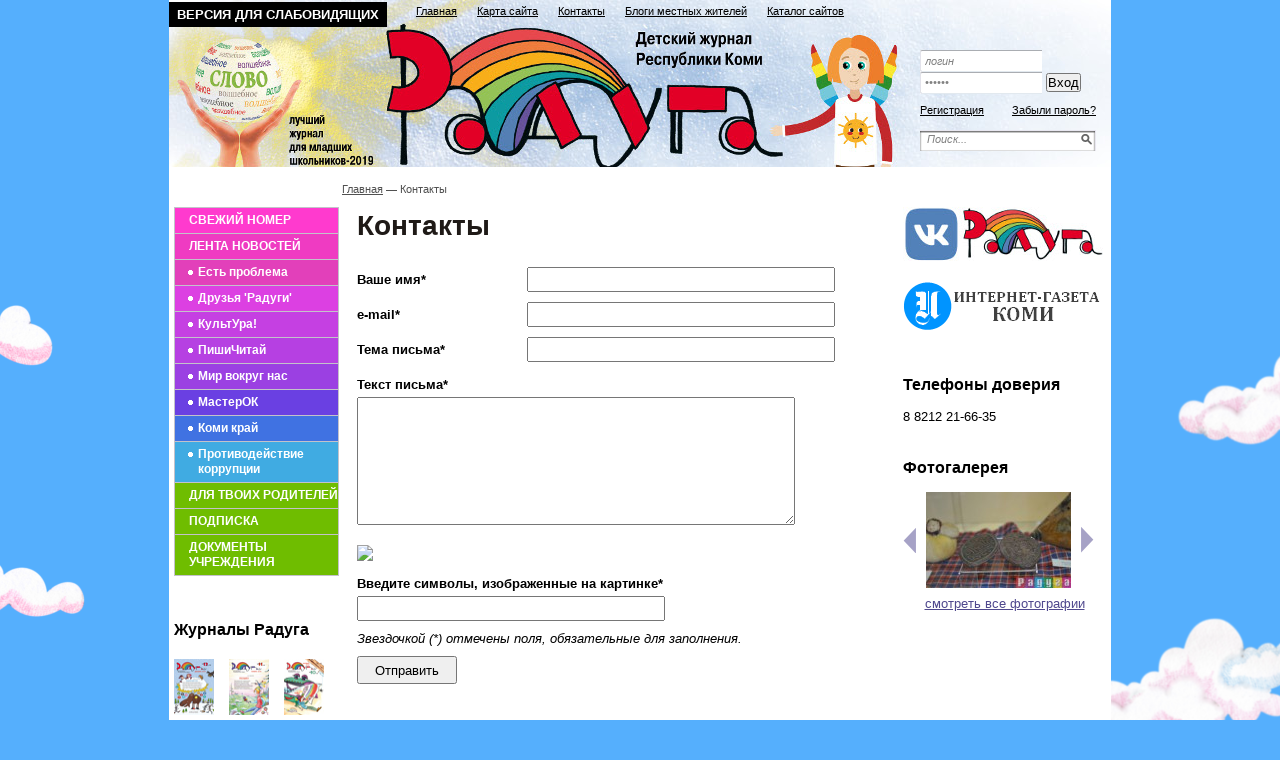

--- FILE ---
content_type: text/html; charset=utf-8
request_url: https://gazetaraduga.ru/kontakty/
body_size: 20396
content:
<!DOCTYPE html PUBLIC '-//W3C//DTD XHTML 1.0 Transitional//EN' 'http://www.w3.org/TR/xhtml1/DTD/xhtml1-transitional.dtd'>
<html xmlns='http://www.w3.org/1999/xhtml'>
<head>
	<title>Контакты</title>
	<meta http-equiv="Content-Type" content="text/html; charset=UTF-8" />
	<meta name="keywords" content="Контакты" />
	<meta name="description" content="Контакты" />
	<link rel="stylesheet" href="/css/tmpl2/style.css?v=0.24" type="text/css" media="screen" />
<link rel="stylesheet" href="/css/jquery.fancybox-1.3.4.css" type="text/css" media="screen" />
<style type='text/css'>
.calend_table {
  border:1px solid #999999;
  background:#FFFFFF;
  font-family:Verdana;
  font-size:10px;
  color:#333333;
}

.calend_table td {
  vertical-align:middle !important;
  color:#333333;
}

.days_table {
  font-family:Verdana;
  font-size:10px;
}
.days, .days_sun, .days_sun_right {
  background:#999999;
  color:#FFFFFF !important;
  width:35px;
  height:25px;
}
.day, .no_day {
  background: #F9F9F9;
  margin-top:10px;
  padding:0;
}
.day_curr {
  background: #999999;
  color:#FFFFFF !important;
  font-weight:bold;
  margin-top:10px;
  padding:0;
}
.day_sun, .no_day_sun, .day_sun_right, .no_day_sun_right{
  background:#EEEEEE;
}

.no_day, .no_day_sun, .no_day_sun_right {
  color:#FFFFFF !important;
  text-align:center;
}

.days, .days_sun, .day, .no_day, .day_curr, .day_sun, .no_day_sun{
  border-top: 1px solid #FFFFFF;
  border-right: 1px solid #FFFFFF;
  height:25px;
}
.day_sun_right, .no_day_sun_right, .days_sun_right {
  border-top:1px solid #FFFFFF;
  border-right:0;
}

.navig_form td {
  background:#F9F9F9;
  color:#333333;
  padding:3px;
  font-weight:bold;
  font-size:12px;
  height:25px;
}
td.navig_butt {
  padding:0 7px;
  cursor:pointer;
}

.mouseover {
  background:#EEEEEE;
  color:#333333;
  border-top: 1px solid #FFFFFF;
  border-right: 1px solid #FFFFFF;
}

.mouseover_weekend, .mouseover_weekend_s {
  background:#F9F9F9;
  color:#333333;
  border-top: 1px solid #FFFFFF;
  border-right: 1px solid #FFFFFF;
}

.mouseover_weekend_s {
  border-right:none;
}

.month_link {
  text-decoration:underline;
  color:#333333;
  cursor:pointer;
  padding:0 5px;
}

.year_link {
  text-decoration:underline;
  color:#333333;
  cursor:pointer;
  padding:0 5px;
}
a, a:hover {
  color:#333333;
  text-decoration:underline;
}</style>
<script type='text/javascript'>var SUB_FOLDER = '', NETCAT_PATH = '/netcat/';</script>
<script type='text/javascript' src='/netcat/admin/js/lib.js'></script>
<script type='text/javascript' src='/netcat/modules/calendar/calendar.js'></script>

<script type='text/javascript' src='/js/jquery.min.js?0'></script>
<script type='text/javascript' src='/js/jquery.cycle.js'></script>
<script type='text/javascript' src='/js/jquery.fancybox-1.3.4.pack.js'></script>
<script type='text/javascript' src='/js/jquery.cookie.js'></script>
<script type='text/javascript'>
$(function() {

	$('#galery').cycle({ 
		fx: 'fade',
		next: '#next',
		prev: '#prev'
	});

	$('#photoFame').cycle({ 
		fx: 'fade',
		timeout : 10000
	});

        var fontControls = $('#lite-controls .font-size a'), shcemaControls = $('#lite-controls .color-schema a');
	if (fontControls.length) {
		fontControls.click(function(){
			fontControls.each(function(){
				$(this).removeClass('active');
			});
			$(this).addClass('active');
			$('body').removeClass('large x-large').addClass($(this).attr('data-font'));
			$.cookie('rf', $(this).attr('data-font'), {expires: 30, path: '/'});
			return false;
		});
	}
	if (shcemaControls.length) {
		shcemaControls.click(function(){
			shcemaControls.each(function(){
				$(this).removeClass('active');
			});
			$(this).addClass('active');
			$('body').removeClass('dark light').addClass($(this).attr('data-schema'));
			$.cookie('rs', $(this).attr('data-schema'), {expires: 30, path: '/'});
			return false;
		});
	}
  
});
	$(function () {
		var block = $('#subscr')
			, hovered = false
			, interval;
		function blink() {
			if (hovered) {
				return;
			}
			if (block.css('display') == 'none') {
				block.css('display', 'block');
			} else {
				block.css('display', 'none');
			}
		}
		block.on({
			'mouseleave': function () {
				hovered = false;
			},
			'mouseenter': function () {
				hovered = true;
				block.css('display', 'block');
			}
		});
		interval = setInterval(blink, 450);
	});
</script>
</head>
<body>
<div id='wrapper'>
	<div id='all'>
	
	<div id='header'>

<div id='subscr'>
	<div class='subscr-index'>Подписной индекс 9192</div>
	<script>document.write("<a r"+"el='nofollow' hre"+"f='https://podpis"+"ka.pochta.ru/press/%D0%9F9192' class='btn'>");</script>Оформить подписку<script>document.write("</a>");</script>
</div>
<div class='lite-title'>Радуга - детская газета Республики Коми</div>
<noindex><a rel='nofollow' href='/?ver=lite' class='sw-btn'>Версия для слабовидящих</a></noindex>
        <div class='topmenu'>
			<div class='pages2-wrap'>
				<div class='pages2'>
			<ul><li><a href='/' title='Главная'>Главная</a></li><li><a href='/karta-saita/' title='Карта сайта'>Карта сайта</a></li><li><a href='/kontakty/' title='Контакты'>Контакты</a></li><li><a href='/blogi/' title='Блоги местных жителей'>Блоги местных жителей</a></li><li><a href='/katalog-saitov/' title='Каталог сайтов'>Каталог сайтов</a></li></ul>
				<div class='clear'></div>
				</div>
			</div>
		</div>
        	
		<div class='bloktop'>
            	
			<div class='logo'><a href='/' title='Детская газета Республики Коми'></a></div>
			
			<div class='poisk0'>
<form action='/search/' method='get'>
    <input type='hidden' name='action' value='index'>
    <input type='text' class='edit' value='Поиск...' name='text' onfocus="if( this.value == 'Поиск...' ) this.value = '';" onblur="if( this.value == '' ) this.value = 'Поиск...';" />
	<input type='image' src='/images/tmpl2/poisk.png' class='button' />
</form>
            </div>

<div class='login'><form action='/netcat/modules/auth/' method='POST' class='forma_shapka' name='loginform'>
	<input type='hidden' name='AuthPhase' value='1'>
	<input type='hidden' name='REQUESTED_FROM' value='/kontakty/'>
	<input type='hidden' name='REQUESTED_BY' value='GET'>
	<input type='hidden' name='catalogue' value='1'>
	<input type='hidden' name='sub' value='79'>
	<input type='hidden' name='cc' value='116'>
    <input type='text' class='log' name='AUTH_USER' onfocus="if( this.value == 'логин' ) this.value = '';" onblur="if( this.value == '' ) this.value = 'логин';" value='логин' />
    <input type='password' class='log' name='AUTH_PW' onfocus="if( this.value == 'пароль' ) this.value = '';" onblur="if( this.value == '' ) this.value = 'пароль';" value='пароль' />
	<input type='submit' value='Вход' class='vxod' />
	<div class='clear'></div>
</form>
<div class='reg'>
    <a href='/registration/' class='left'>Регистрация</a>
    <a href='/netcat/modules/auth/password_recovery.php' class='right'>Забыли пароль?</a>
	<div class='clear'></div>
</div></div>
   
		</div>
            
	</div>
		
	<!--=========CONTENT=========-->
	<div id='content'>
        
		<div class='leftcol'>
<ul class='leftmenu'>
<li class='it1'><a href='/svezhii-nomer/'>СВЕЖИЙ НОМЕР</a></li>
<li class='it2'><a href='/novosti/'>ЛЕНТА НОВОСТЕЙ</a></li>
<li class='it3'>
    <ul class='menu2'><li class='it4'><a href='/est-problema/' title='Есть проблема'>Есть проблема</a></li><li class='it5'><a href='/druzya-radugi/' title='Друзья &#039;Радуги&#039;'>Друзья &#039;Радуги&#039;</a></li><li class='it6'><a href='/kultura/' title='КультУра!'>КультУра!</a></li><li class='it7'><a href='/pishichitai/' title='ПишиЧитай'>ПишиЧитай</a></li><li class='it8'><a href='/mir-vokrug-nas/' title='Мир вокруг нас'>Мир вокруг нас</a></li><li class='it9'><a href='/masterok/' title='МастерОК'>МастерОК</a></li><li class='it10'><a href='/komi-krai/' title='Коми край'>Коми край</a></li><li class='it11'><a href='/protivodeistvie-korrupcii/' title='Противодействие коррупции'>Противодействие коррупции</a></li></ul>
</li>
<li class='it17 heg'><a href='/dlya-roditelei/'>ДЛЯ ТВОИХ РОДИТЕЛЕЙ</a>

</li>


<li class='it21'><a href='/podpiska/'>ПОДПИСКА</a></li>
<li class='it22'><a href='/zakupki/'>Документы учреждения</a></li>
</ul>


<div class='arxiv2'><h3 class='rd'><a href='/arxiv-raduga/'>Журналы Радуга</a></h3><div class='wrap'>
<ul class='rr'>
<li><a href='/files/85/135/Radkga_2018_12u.pdf' title='скачать журнал Радуга №12 2018 (размер: 10,7 МБ)'><img src='/files/85/135/Radkga_2018_12__Stranitsa_01.jpg' /></a></li>
<li><a href='/files/85/135/raduga_11_2018u.pdf' title='скачать журнал Радуга №11 2018 (размер: 11 МБ)'><img src='/files/85/135/raduga_11_2018__Stranitsa_01.jpg' /></a></li>
<li><a href='/files/85/135/raduga_10_2018u.pdf' title='скачать журнал Радуга №10 2018 (размер: 10,3 МБ)'><img src='/files/85/135/raduga_10_2018_r__Stranitsa_01.jpg' /></a></li>
<li><a href='/files/85/135/raduga_9_2018u.pdf' title='скачать журнал Радуга №9 2018 (размер: 8,2 МБ)'><img src='/files/85/135/raduga_9_2018_Stranitsa_01.jpg' /></a></li>
<li><a href='/files/85/135/raduga_8_2018u.pdf' title='скачать журнал Радуга №8 2018 (размер: 9,9 МБ)'><img src='/files/85/135/raduga_8_2018_01.jpg' /></a></li>
<li><a href='/files/85/135/raduga_7_2018u.pdf' title='скачать журнал Радуга №7 2018 (размер: 18,1 МБ)'><img src='/files/85/135/raduga_7_2018_01.jpg' /></a></li>
<li><a href='/files/85/135/Raduga__6_2018u.pdf' title='скачать журнал Радуга №6 2018 (размер: 11,2 МБ)'><img src='/files/85/135/Raduga__6_2018_01.jpg' /></a></li>
<li><a href='/files/85/135/Raduga__5_2018u.pdf' title='скачать журнал Радуга №5 2018 (размер: 13,1 МБ)'><img src='/files/85/135/Raduga__5_2018_01.jpg' /></a></li></ul>
<div class='clear'></div></div></div>




<div class='arxiv2'><h3 class='rd'><a href='/arxiv-semeinyi-krug/'>Архив журнала<br/> &laquo;Семейный круг&raquo;</a></h3><div class='wrap'>
<ul class='rr'>
<li><a href='/files/86/136/sem_krug_16_2014_12_dekabrya.pdf' title='скачать ск №16 (487) от 12.12.2014 (размер: 16,9 МБ)'><img src='/files/86/136/semkrug_16_2014_12_dekabrya_1.jpg' /></a></li>
<li><a href='/files/86/136/sem_krug_15_2014_17_okt.pdf' title='скачать ск №15 (483) от 17.10.2014 (размер: 10,5 МБ)'><img src='/files/86/136/semkrug_15_2014_10_17_1.jpg' /></a></li>
<li><a href='/files/86/136/sem_krug_14_2014_26_sent.pdf' title='скачать ск №14 (482) от 26.09.2014 (размер: 19,8 МБ)'><img src='/files/86/136/semkrug_14_2014_09_26_1.jpg' /></a></li>
<li><a href='/files/86/136/sem_krug_13_2014_29_avg.pdf' title='скачать ск №13 (480) от 29.08.2014 (размер: 12,8 МБ)'><img src='/files/86/136/semkrug_13_2014_1.jpg' /></a></li>
<li><a href='/files/86/136/sem_krug_12_2014_15_avg.pdf' title='скачать ск №12 (479) от 15.08.2014 (размер: 1,4 МБ)'><img src='/files/86/136/semkrug_12_2014_08_15_1.jpg' /></a></li>
<li><a href='/files/86/136/sem_krug_11_2014_25_iyulya.pdf' title='скачать ск №11 (478) от 25.07.2014 (размер: 10,1 МБ)'><img src='/files/86/136/semkrug_11_2014_07_25_1.jpg' /></a></li>
<li><a href='/files/86/136/sem_krug_10_2014_11_iyulya.pdf' title='скачать ск №10 (477) от 11.07.2014 (размер: 19,5 МБ)'><img src='/files/86/136/semkrug_10_2014_07_10_1.jpg' /></a></li>
<li><a href='/files/86/136/sem_krug_09_2014_27_iyunya.pdf' title='скачать ск №9 (476) от 27.06.2014 (размер: 14 МБ)'><img src='/files/86/136/sk_09_2014_1.jpg' /></a></li></ul>
<div class='clear'></div></div></div>



            <div class='doska'>
				<h2 class='rd'>Объявления</h2>
				<ul>
				<li class='prodam'><a href='/doska-objavlenii/prodam/'>Продам</a></li>
                <li class='kypit'><a href='/doska-objavlenii/kuply/'>Куплю</a></li>
                <li class='yslygi'><a href='/doska-objavlenii/uslugi/'>Услуги</a></li>
                <li class='rabota'><a href='/doska-objavlenii/rabota/'>Работа</a></li>
                <li class='raznoe'><a href='/doska-objavlenii/raznoe/'>Разное</a></li>
                <li class='raznoe'><a href='/doska-objavlenii/avto-adv/'>Авто-объявления</a></li>
				</ul>
            </div>
           

                
        </div>
        
        <div class='meedcol mnone'>
<div class='pyt'><a href='/'>Главная</a> <img src='/images/tmpl2/pyt.png' /> Контакты</div>

<!-- content --><h1 class='zag'>Контакты</h1><div class='blok'>
<div class='form'>
<form name='guestForm' id='guestForm' enctype='multipart/form-data' method='post' action='/netcat/add.php'>
	<input type='hidden' name='catalogue' value='1' />
	<input type='hidden' name='cc' value='116' />
	<input type='hidden' name='sub' value='79' />
	<input type='hidden' name='posting' value='1' />
	<input type='hidden' name='curPos' value='0' />
	<input type='hidden' name='action' value='add' />
	<input type='hidden' name='f_Parent_Message_ID' value='' />
	<div class='form-item'>
		<label for='guestName'>Ваше имя*</label>
		<input name='f_Name' size='50' type='text' id='guestName' maxlength='40' value='' />
	</div>
	<div class='form-item'>
		<label for='guestEmail'>e-mail*</label>
		<input name='f_Email' size='50' type='text' id='guestEmail' maxlength='50' value='' />
	</div>
	<div class='form-item'>
		<label for='guestSubject'>Тема письма*</label>
		<input name='f_Subject' size='50' type='text' id='guestSubject' maxlength='50' value='' />
	</div>
	<div class='form-item textarea'>
		<label for='f_Text'>Текст письма*</label>
		<textarea id='f_Text' name='f_Text' rows='8' cols='40'></textarea>
	</div>
	<div class='form-item captcha'><input type='hidden' name='nc_captcha_hash' value='db0f8b74b7cd15653f02bdd086ecd719' /><img name='nc_captcha_img' src='/netcat/modules/captcha/img.php?code=db0f8b74b7cd15653f02bdd086ecd719' /><label for='guestCaptcha'>Введите символы, изображенные на картинке*</label>
		<input type='text' name='nc_captcha_code' id='guestCaptcha' size='10' />
		</div>
	<div class='info'>Звездочкой (*) отмечены поля, обязательные для заполнения.</div>
	<div class='form-item button'>
		<input type='submit' value='Отправить' />
	</div>
</form>

<script>
function iro() {
   var input = document.createElement('INPUT');
   input.type = 'hidden';
   input.name = 'email';
   input.value = '';
   document.forms['guestForm'].appendChild(input);
}
if (window.addEventListener) {
   window.addEventListener('load', iro);
} else if (window.attachEvent) {
   window.attachEvent('onload', iro);
}
</script>
</div>
</div>
<!-- /content -->
 </div>

        <div class='rightcol'>

<div class='reklama'><div class='clear'></div>
<script type='text/javascript'>
(function(){
	document.write('<a hr'+'ef="http://vk.com/radugnie" target="_blank">');
})();
</script>
<img src='/files/1/64/vk_2020_200px.jpg' style='max-width: 200px;' /><script type='text/javascript'>
(function(){
	document.write('</'+'a>');
})();
</script><div class='vsp'></div>
<script type='text/javascript'>
(function(){
	document.write('<a hr'+'ef="http://gazeta-komi.ru/" target="_blank">');
})();
</script>
<img src='/files/1/64/banner_200_50.png' style='max-width: 200px;' /><script type='text/javascript'>
(function(){
	document.write('</'+'a>');
})();
</script><div class='vsp'></div><div class='clear'></div></div>



<div class='interv'><h3 class='rd'>Телефоны доверия</h3><div class='nc_row'><ul>
<li>8 8212 21-66-35</li>
</ul></div></div> 


			<div class='fotogal'>
				<h3 class='rd'>Фотогалерея</h3>
				<div class='listalka'>
<div class='left' id='prev'></div>
<div id='galery'>
<a href='/fotogalereya/album_43.html'><img src='/files/56/115/DSC_0565_thumb_0.jpg' width='145' height='96' alt='' title=''/></a><a href='/fotogalereya/album_43.html'><img src='/files/56/115/DSC_0472_thumb_0.jpg' width='145' height='96' alt='' title=''/></a><a href='/fotogalereya/album_42.html'><img src='/files/56/115/DSC_0969_thumb.jpg' width='145' height='96' alt='' title=''/></a><a href='/fotogalereya/album_39.html'><img src='/files/56/115/IMG_9238_thumb.jpg' width='145' height='96' alt='' title=''/></a><a href='/fotogalereya/album_38.html'><img src='/files/56/115/1_thumb.jpg' width='145' height='96' alt='' title=''/></a><a href='/fotogalereya/album_36.html'><img src='/files/56/115/DSC_0686_thumb.jpg' width='145' height='96' alt='' title=''/></a><a href='/fotogalereya/album_35.html'><img src='/files/56/115/DSC_0381_thumb.jpg' width='145' height='96' alt='' title=''/></a><a href='/fotogalereya/album_35.html'><img src='/files/56/115/DSC_0369_thumb.jpg' width='145' height='96' alt='' title=''/></a>
</div>
<div class='left right2' id='next'></div>
                    <a href='/fotogalereya/'>смотреть все фотографии</a>
                </div>
            </div>
			
        </div>


		
        
		<div class='clear'></div>
        
        <!--/katalog -->




        
		</div>
		<!--=========END=========CONTENT=========-->
	</div>
</div>
        
<div id='footer'>
<div style="position: fixed; bottom: 10px; right: 10px; height: 20px; width: 20px;" onclick="$('#mapPag').toggle();"></div><div id="mapPag" style="display: none; clear: both;"> <a href="/map/1.html">1</a>  <a href="/map/2.html">2</a>  <a href="/map/3.html">3</a>  <a href="/map/4.html">4</a>  <a href="/map/5.html">5</a>  <a href="/map/6.html">6</a>  <a href="/map/7.html">7</a>  <a href="/map/8.html">8</a> </div>
    <div class='rd3'>
		<div class='vesti'>
            <p><strong>Адрес:</strong> 167982, г. Сыктывкар, ул. Карла Маркса, д. 229, каб. 318, 319, 320, &laquo;Радуга&raquo;<br /><br />
			<strong>Телефон:</strong> (8-212) 24-91-05, 24-91-06.<br /><br />
			<strong>E-mail:</strong> <a href='mailto:radugnie@mail.ru'>radugnie@mail.ru</a></p>
<p>Журнал выходит один раз в месяц. Распространяется на территории Республики Коми.</p>
        </div>
        <div class='adres'>
            <strong>Руководитель: </strong><br /> Н.М. Новикова<br /><br />
<strong>Помощник руководителя:</strong><br /> Г.В. Минаева<br />
<!-- <strong>Главный редактор:</strong><br /> Н.М. Новикова<br /> -->
<strong>Группа:</strong> <noindex><a href='http://www.vk.com/zurnal_radugnie' target='_blank' rel='nofollow'>www.vk.com/zurnal_radugnie</a></noindex><br />
        </div>
        <div class='red'>
		Учредители: Администрация Главы Республики Коми. <br /><br />Подписной индекс П9192.
		</div>
<div class='counter'>
<noindex>
<!--LiveInternet counter--><script type="text/javascript"><!--
document.write("<a href='http://www.liveinternet.ru/click' "+
"target=_blank><img src='//counter.yadro.ru/hit?t22.1;r"+
escape(document.referrer)+((typeof(screen)=="undefined")?"":
";s"+screen.width+"*"+screen.height+"*"+(screen.colorDepth?
screen.colorDepth:screen.pixelDepth))+";u"+escape(document.URL)+
";"+Math.random()+
"' alt='' title='LiveInternet: показано число просмотров за 24"+
" часа, посетителей за 24 часа и за сегодня' "+
"border='0' width='88' height='31'><\/a>")
//--></script><!--/LiveInternet-->
</noindex>
</div>

	</div>
</div>
<div class='foot-bg'></div>
	
</body>
</html>